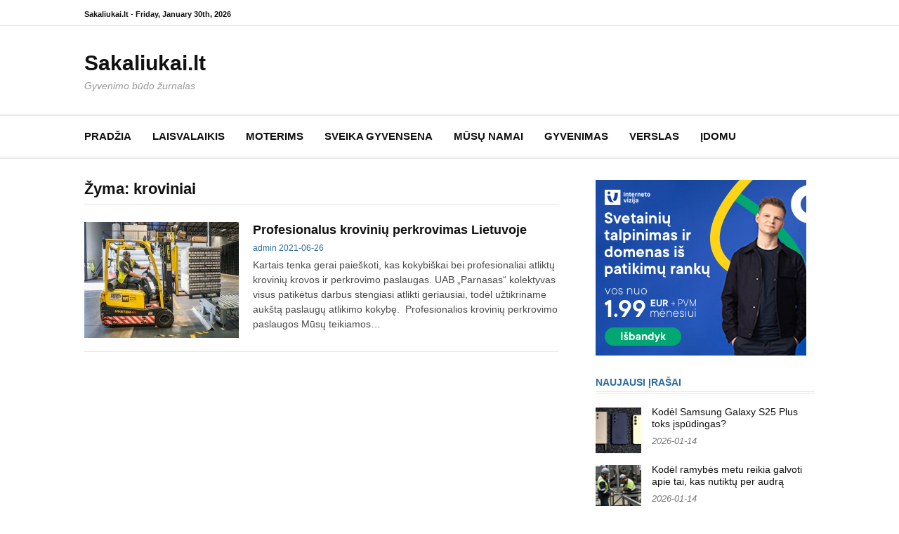

--- FILE ---
content_type: text/html; charset=UTF-8
request_url: https://sakaliukai.lt/tag/kroviniai/
body_size: 11332
content:
<!DOCTYPE html>
<html lang="lt-LT">
<head>
<meta charset="UTF-8">
<meta name="viewport" content="width=device-width, initial-scale=1">
<link rel="profile" href="https://gmpg.org/xfn/11">

<meta name='robots' content='index, follow, max-image-preview:large, max-snippet:-1, max-video-preview:-1' />

	<!-- This site is optimized with the Yoast SEO plugin v26.8 - https://yoast.com/product/yoast-seo-wordpress/ -->
	<title>kroviniai Archives - Sakaliukai.lt</title>
	<link rel="canonical" href="https://sakaliukai.lt/tag/kroviniai/" />
	<meta property="og:locale" content="lt_LT" />
	<meta property="og:type" content="article" />
	<meta property="og:title" content="kroviniai Archives - Sakaliukai.lt" />
	<meta property="og:url" content="https://sakaliukai.lt/tag/kroviniai/" />
	<meta property="og:site_name" content="Sakaliukai.lt" />
	<meta name="twitter:card" content="summary_large_image" />
	<script type="application/ld+json" class="yoast-schema-graph">{"@context":"https://schema.org","@graph":[{"@type":"CollectionPage","@id":"https://sakaliukai.lt/tag/kroviniai/","url":"https://sakaliukai.lt/tag/kroviniai/","name":"kroviniai Archives - Sakaliukai.lt","isPartOf":{"@id":"https://sakaliukai.lt/#website"},"primaryImageOfPage":{"@id":"https://sakaliukai.lt/tag/kroviniai/#primaryimage"},"image":{"@id":"https://sakaliukai.lt/tag/kroviniai/#primaryimage"},"thumbnailUrl":"https://sakaliukai.lt/wp-content/uploads/2021/06/pexels-photo-1267338.jpeg","breadcrumb":{"@id":"https://sakaliukai.lt/tag/kroviniai/#breadcrumb"},"inLanguage":"lt-LT"},{"@type":"ImageObject","inLanguage":"lt-LT","@id":"https://sakaliukai.lt/tag/kroviniai/#primaryimage","url":"https://sakaliukai.lt/wp-content/uploads/2021/06/pexels-photo-1267338.jpeg","contentUrl":"https://sakaliukai.lt/wp-content/uploads/2021/06/pexels-photo-1267338.jpeg","width":1880,"height":1254,"caption":"Photo by ELEVATE on Pexels.com"},{"@type":"BreadcrumbList","@id":"https://sakaliukai.lt/tag/kroviniai/#breadcrumb","itemListElement":[{"@type":"ListItem","position":1,"name":"Home","item":"https://sakaliukai.lt/"},{"@type":"ListItem","position":2,"name":"kroviniai"}]},{"@type":"WebSite","@id":"https://sakaliukai.lt/#website","url":"https://sakaliukai.lt/","name":"Sakaliukai.lt","description":"Gyvenimo būdo žurnalas","potentialAction":[{"@type":"SearchAction","target":{"@type":"EntryPoint","urlTemplate":"https://sakaliukai.lt/?s={search_term_string}"},"query-input":{"@type":"PropertyValueSpecification","valueRequired":true,"valueName":"search_term_string"}}],"inLanguage":"lt-LT"}]}</script>
	<!-- / Yoast SEO plugin. -->


<link rel='dns-prefetch' href='//stats.wp.com' />
<link rel='preconnect' href='//c0.wp.com' />
<link rel="alternate" type="application/rss+xml" title="Sakaliukai.lt &raquo; Įrašų RSS srautas" href="https://sakaliukai.lt/feed/" />
<link rel="alternate" type="application/rss+xml" title="Sakaliukai.lt &raquo; Komentarų RSS srautas" href="https://sakaliukai.lt/comments/feed/" />
<link rel="alternate" type="application/rss+xml" title="Sakaliukai.lt &raquo; Žymos „kroviniai“ RSS srautas" href="https://sakaliukai.lt/tag/kroviniai/feed/" />
<style id='wp-img-auto-sizes-contain-inline-css' type='text/css'>
img:is([sizes=auto i],[sizes^="auto," i]){contain-intrinsic-size:3000px 1500px}
/*# sourceURL=wp-img-auto-sizes-contain-inline-css */
</style>

<style id='wp-emoji-styles-inline-css' type='text/css'>

	img.wp-smiley, img.emoji {
		display: inline !important;
		border: none !important;
		box-shadow: none !important;
		height: 1em !important;
		width: 1em !important;
		margin: 0 0.07em !important;
		vertical-align: -0.1em !important;
		background: none !important;
		padding: 0 !important;
	}
/*# sourceURL=wp-emoji-styles-inline-css */
</style>
<link rel='stylesheet' id='wp-block-library-css' href='https://c0.wp.com/c/6.9/wp-includes/css/dist/block-library/style.min.css' type='text/css' media='all' />
<style id='wp-block-paragraph-inline-css' type='text/css'>
.is-small-text{font-size:.875em}.is-regular-text{font-size:1em}.is-large-text{font-size:2.25em}.is-larger-text{font-size:3em}.has-drop-cap:not(:focus):first-letter{float:left;font-size:8.4em;font-style:normal;font-weight:100;line-height:.68;margin:.05em .1em 0 0;text-transform:uppercase}body.rtl .has-drop-cap:not(:focus):first-letter{float:none;margin-left:.1em}p.has-drop-cap.has-background{overflow:hidden}:root :where(p.has-background){padding:1.25em 2.375em}:where(p.has-text-color:not(.has-link-color)) a{color:inherit}p.has-text-align-left[style*="writing-mode:vertical-lr"],p.has-text-align-right[style*="writing-mode:vertical-rl"]{rotate:180deg}
/*# sourceURL=https://c0.wp.com/c/6.9/wp-includes/blocks/paragraph/style.min.css */
</style>
<style id='global-styles-inline-css' type='text/css'>
:root{--wp--preset--aspect-ratio--square: 1;--wp--preset--aspect-ratio--4-3: 4/3;--wp--preset--aspect-ratio--3-4: 3/4;--wp--preset--aspect-ratio--3-2: 3/2;--wp--preset--aspect-ratio--2-3: 2/3;--wp--preset--aspect-ratio--16-9: 16/9;--wp--preset--aspect-ratio--9-16: 9/16;--wp--preset--color--black: #000000;--wp--preset--color--cyan-bluish-gray: #abb8c3;--wp--preset--color--white: #ffffff;--wp--preset--color--pale-pink: #f78da7;--wp--preset--color--vivid-red: #cf2e2e;--wp--preset--color--luminous-vivid-orange: #ff6900;--wp--preset--color--luminous-vivid-amber: #fcb900;--wp--preset--color--light-green-cyan: #7bdcb5;--wp--preset--color--vivid-green-cyan: #00d084;--wp--preset--color--pale-cyan-blue: #8ed1fc;--wp--preset--color--vivid-cyan-blue: #0693e3;--wp--preset--color--vivid-purple: #9b51e0;--wp--preset--gradient--vivid-cyan-blue-to-vivid-purple: linear-gradient(135deg,rgb(6,147,227) 0%,rgb(155,81,224) 100%);--wp--preset--gradient--light-green-cyan-to-vivid-green-cyan: linear-gradient(135deg,rgb(122,220,180) 0%,rgb(0,208,130) 100%);--wp--preset--gradient--luminous-vivid-amber-to-luminous-vivid-orange: linear-gradient(135deg,rgb(252,185,0) 0%,rgb(255,105,0) 100%);--wp--preset--gradient--luminous-vivid-orange-to-vivid-red: linear-gradient(135deg,rgb(255,105,0) 0%,rgb(207,46,46) 100%);--wp--preset--gradient--very-light-gray-to-cyan-bluish-gray: linear-gradient(135deg,rgb(238,238,238) 0%,rgb(169,184,195) 100%);--wp--preset--gradient--cool-to-warm-spectrum: linear-gradient(135deg,rgb(74,234,220) 0%,rgb(151,120,209) 20%,rgb(207,42,186) 40%,rgb(238,44,130) 60%,rgb(251,105,98) 80%,rgb(254,248,76) 100%);--wp--preset--gradient--blush-light-purple: linear-gradient(135deg,rgb(255,206,236) 0%,rgb(152,150,240) 100%);--wp--preset--gradient--blush-bordeaux: linear-gradient(135deg,rgb(254,205,165) 0%,rgb(254,45,45) 50%,rgb(107,0,62) 100%);--wp--preset--gradient--luminous-dusk: linear-gradient(135deg,rgb(255,203,112) 0%,rgb(199,81,192) 50%,rgb(65,88,208) 100%);--wp--preset--gradient--pale-ocean: linear-gradient(135deg,rgb(255,245,203) 0%,rgb(182,227,212) 50%,rgb(51,167,181) 100%);--wp--preset--gradient--electric-grass: linear-gradient(135deg,rgb(202,248,128) 0%,rgb(113,206,126) 100%);--wp--preset--gradient--midnight: linear-gradient(135deg,rgb(2,3,129) 0%,rgb(40,116,252) 100%);--wp--preset--font-size--small: 13px;--wp--preset--font-size--medium: 20px;--wp--preset--font-size--large: 36px;--wp--preset--font-size--x-large: 42px;--wp--preset--spacing--20: 0.44rem;--wp--preset--spacing--30: 0.67rem;--wp--preset--spacing--40: 1rem;--wp--preset--spacing--50: 1.5rem;--wp--preset--spacing--60: 2.25rem;--wp--preset--spacing--70: 3.38rem;--wp--preset--spacing--80: 5.06rem;--wp--preset--shadow--natural: 6px 6px 9px rgba(0, 0, 0, 0.2);--wp--preset--shadow--deep: 12px 12px 50px rgba(0, 0, 0, 0.4);--wp--preset--shadow--sharp: 6px 6px 0px rgba(0, 0, 0, 0.2);--wp--preset--shadow--outlined: 6px 6px 0px -3px rgb(255, 255, 255), 6px 6px rgb(0, 0, 0);--wp--preset--shadow--crisp: 6px 6px 0px rgb(0, 0, 0);}:where(.is-layout-flex){gap: 0.5em;}:where(.is-layout-grid){gap: 0.5em;}body .is-layout-flex{display: flex;}.is-layout-flex{flex-wrap: wrap;align-items: center;}.is-layout-flex > :is(*, div){margin: 0;}body .is-layout-grid{display: grid;}.is-layout-grid > :is(*, div){margin: 0;}:where(.wp-block-columns.is-layout-flex){gap: 2em;}:where(.wp-block-columns.is-layout-grid){gap: 2em;}:where(.wp-block-post-template.is-layout-flex){gap: 1.25em;}:where(.wp-block-post-template.is-layout-grid){gap: 1.25em;}.has-black-color{color: var(--wp--preset--color--black) !important;}.has-cyan-bluish-gray-color{color: var(--wp--preset--color--cyan-bluish-gray) !important;}.has-white-color{color: var(--wp--preset--color--white) !important;}.has-pale-pink-color{color: var(--wp--preset--color--pale-pink) !important;}.has-vivid-red-color{color: var(--wp--preset--color--vivid-red) !important;}.has-luminous-vivid-orange-color{color: var(--wp--preset--color--luminous-vivid-orange) !important;}.has-luminous-vivid-amber-color{color: var(--wp--preset--color--luminous-vivid-amber) !important;}.has-light-green-cyan-color{color: var(--wp--preset--color--light-green-cyan) !important;}.has-vivid-green-cyan-color{color: var(--wp--preset--color--vivid-green-cyan) !important;}.has-pale-cyan-blue-color{color: var(--wp--preset--color--pale-cyan-blue) !important;}.has-vivid-cyan-blue-color{color: var(--wp--preset--color--vivid-cyan-blue) !important;}.has-vivid-purple-color{color: var(--wp--preset--color--vivid-purple) !important;}.has-black-background-color{background-color: var(--wp--preset--color--black) !important;}.has-cyan-bluish-gray-background-color{background-color: var(--wp--preset--color--cyan-bluish-gray) !important;}.has-white-background-color{background-color: var(--wp--preset--color--white) !important;}.has-pale-pink-background-color{background-color: var(--wp--preset--color--pale-pink) !important;}.has-vivid-red-background-color{background-color: var(--wp--preset--color--vivid-red) !important;}.has-luminous-vivid-orange-background-color{background-color: var(--wp--preset--color--luminous-vivid-orange) !important;}.has-luminous-vivid-amber-background-color{background-color: var(--wp--preset--color--luminous-vivid-amber) !important;}.has-light-green-cyan-background-color{background-color: var(--wp--preset--color--light-green-cyan) !important;}.has-vivid-green-cyan-background-color{background-color: var(--wp--preset--color--vivid-green-cyan) !important;}.has-pale-cyan-blue-background-color{background-color: var(--wp--preset--color--pale-cyan-blue) !important;}.has-vivid-cyan-blue-background-color{background-color: var(--wp--preset--color--vivid-cyan-blue) !important;}.has-vivid-purple-background-color{background-color: var(--wp--preset--color--vivid-purple) !important;}.has-black-border-color{border-color: var(--wp--preset--color--black) !important;}.has-cyan-bluish-gray-border-color{border-color: var(--wp--preset--color--cyan-bluish-gray) !important;}.has-white-border-color{border-color: var(--wp--preset--color--white) !important;}.has-pale-pink-border-color{border-color: var(--wp--preset--color--pale-pink) !important;}.has-vivid-red-border-color{border-color: var(--wp--preset--color--vivid-red) !important;}.has-luminous-vivid-orange-border-color{border-color: var(--wp--preset--color--luminous-vivid-orange) !important;}.has-luminous-vivid-amber-border-color{border-color: var(--wp--preset--color--luminous-vivid-amber) !important;}.has-light-green-cyan-border-color{border-color: var(--wp--preset--color--light-green-cyan) !important;}.has-vivid-green-cyan-border-color{border-color: var(--wp--preset--color--vivid-green-cyan) !important;}.has-pale-cyan-blue-border-color{border-color: var(--wp--preset--color--pale-cyan-blue) !important;}.has-vivid-cyan-blue-border-color{border-color: var(--wp--preset--color--vivid-cyan-blue) !important;}.has-vivid-purple-border-color{border-color: var(--wp--preset--color--vivid-purple) !important;}.has-vivid-cyan-blue-to-vivid-purple-gradient-background{background: var(--wp--preset--gradient--vivid-cyan-blue-to-vivid-purple) !important;}.has-light-green-cyan-to-vivid-green-cyan-gradient-background{background: var(--wp--preset--gradient--light-green-cyan-to-vivid-green-cyan) !important;}.has-luminous-vivid-amber-to-luminous-vivid-orange-gradient-background{background: var(--wp--preset--gradient--luminous-vivid-amber-to-luminous-vivid-orange) !important;}.has-luminous-vivid-orange-to-vivid-red-gradient-background{background: var(--wp--preset--gradient--luminous-vivid-orange-to-vivid-red) !important;}.has-very-light-gray-to-cyan-bluish-gray-gradient-background{background: var(--wp--preset--gradient--very-light-gray-to-cyan-bluish-gray) !important;}.has-cool-to-warm-spectrum-gradient-background{background: var(--wp--preset--gradient--cool-to-warm-spectrum) !important;}.has-blush-light-purple-gradient-background{background: var(--wp--preset--gradient--blush-light-purple) !important;}.has-blush-bordeaux-gradient-background{background: var(--wp--preset--gradient--blush-bordeaux) !important;}.has-luminous-dusk-gradient-background{background: var(--wp--preset--gradient--luminous-dusk) !important;}.has-pale-ocean-gradient-background{background: var(--wp--preset--gradient--pale-ocean) !important;}.has-electric-grass-gradient-background{background: var(--wp--preset--gradient--electric-grass) !important;}.has-midnight-gradient-background{background: var(--wp--preset--gradient--midnight) !important;}.has-small-font-size{font-size: var(--wp--preset--font-size--small) !important;}.has-medium-font-size{font-size: var(--wp--preset--font-size--medium) !important;}.has-large-font-size{font-size: var(--wp--preset--font-size--large) !important;}.has-x-large-font-size{font-size: var(--wp--preset--font-size--x-large) !important;}
/*# sourceURL=global-styles-inline-css */
</style>

<style id='classic-theme-styles-inline-css' type='text/css'>
/*! This file is auto-generated */
.wp-block-button__link{color:#fff;background-color:#32373c;border-radius:9999px;box-shadow:none;text-decoration:none;padding:calc(.667em + 2px) calc(1.333em + 2px);font-size:1.125em}.wp-block-file__button{background:#32373c;color:#fff;text-decoration:none}
/*# sourceURL=/wp-includes/css/classic-themes.min.css */
</style>
<link rel='stylesheet' id='font-awesome-css' href='https://sakaliukai.lt/wp-content/themes/cassions/assets/css/font-awesome.min.css?ver=4.5' type='text/css' media='all' />
<link rel='stylesheet' id='cassions-style-css' href='https://sakaliukai.lt/wp-content/themes/cassions/style.css?ver=6.9' type='text/css' media='all' />
<style id='cassions-style-inline-css' type='text/css'>

				button, input[type="button"],
				input[type="reset"], input[type="submit"]
			 	{
					background-color: #2e6d9d;
					border-color : #2e6d9d;
				}
				.menu-sticky { background-color: #2e6d9d; }

				.widget a:hover,
				.widget-title, .widget-title a,
				.home-sidebar .widget .widget-title::after,
				.entry-meta,
				.entry-meta a,
				.main-navigation a:hover,
				.main-navigation .current_page_item > a,
				.main-navigation .current-menu-item > a,
				.main-navigation .current_page_ancestor > a
				{ color : #2e6d9d; }
				.widget_tag_cloud a:hover { border-color : #2e6d9d; }
				a,
				.entry-title a,
				.entry-title
				{
					color: #111111;
				}

				button:hover, input[type="button"]:hover,
				input[type="reset"]:hover,
				input[type="submit"]:hover,
				.st-menu .btn-close-home .home-button:hover,
				.st-menu .btn-close-home .close-button:hover {
						background-color: #111111;
						border-color: #111111;
				}
/*# sourceURL=cassions-style-inline-css */
</style>
<script type="text/javascript" src="https://c0.wp.com/c/6.9/wp-includes/js/jquery/jquery.min.js" id="jquery-core-js"></script>
<script type="text/javascript" src="https://c0.wp.com/c/6.9/wp-includes/js/jquery/jquery-migrate.min.js" id="jquery-migrate-js"></script>
<link rel="https://api.w.org/" href="https://sakaliukai.lt/wp-json/" /><link rel="alternate" title="JSON" type="application/json" href="https://sakaliukai.lt/wp-json/wp/v2/tags/377" /><link rel="EditURI" type="application/rsd+xml" title="RSD" href="https://sakaliukai.lt/xmlrpc.php?rsd" />
<meta name="generator" content="WordPress 6.9" />
	<style>img#wpstats{display:none}</style>
		</head>

<body class="archive tag tag-kroviniai tag-377 wp-embed-responsive wp-theme-cassions group-blog hfeed">


<div id="page" class="site">

	<div class="site-pusher">
		<a class="skip-link screen-reader-text" href="#main">Eiti prie turinio</a>
		<!-- begin .header-mobile-menu -->
		<nav class="st-menu st-effect-3" id="menu-3">

			<form role="search" method="get" class="search-form" action="https://sakaliukai.lt/">
				<label>
					<span class="screen-reader-text">Ieškoti:</span>
					<input type="search" class="search-field" placeholder="Ieškoti &hellip;" value="" name="s" />
				</label>
				<input type="submit" class="search-submit" value="Paieška" />
			</form>
			<div class="menu-meniu-1-container"><ul><li id="menu-item-702" class="menu-item menu-item-type-custom menu-item-object-custom menu-item-home menu-item-702"><a href="https://sakaliukai.lt/">PRADŽIA</a></li>
<li id="menu-item-704" class="menu-item menu-item-type-taxonomy menu-item-object-category menu-item-704"><a href="https://sakaliukai.lt/category/laisvalaikis/">LAISVALAIKIS</a></li>
<li id="menu-item-705" class="menu-item menu-item-type-taxonomy menu-item-object-category menu-item-705"><a href="https://sakaliukai.lt/category/moterims/">MOTERIMS</a></li>
<li id="menu-item-707" class="menu-item menu-item-type-taxonomy menu-item-object-category menu-item-707"><a href="https://sakaliukai.lt/category/sveika-gyvensena/">SVEIKA GYVENSENA</a></li>
<li id="menu-item-706" class="menu-item menu-item-type-taxonomy menu-item-object-category menu-item-706"><a href="https://sakaliukai.lt/category/musu-namai/">MŪSŲ NAMAI</a></li>
<li id="menu-item-703" class="menu-item menu-item-type-taxonomy menu-item-object-category menu-item-703"><a href="https://sakaliukai.lt/category/gyvenimas/">GYVENIMAS</a></li>
<li id="menu-item-708" class="menu-item menu-item-type-taxonomy menu-item-object-category menu-item-708"><a href="https://sakaliukai.lt/category/verslas/">VERSLAS</a></li>
<li id="menu-item-730" class="menu-item menu-item-type-taxonomy menu-item-object-category menu-item-730"><a href="https://sakaliukai.lt/category/idomu/">ĮDOMU</a></li>
</ul></div>
		</nav>
		<!-- end .header-mobile-menu -->
		<header id="masthead" class="site-header" role="banner" data-parallax="scroll" data-image-src="">
			<div class="site-header-wrap">

				<div class="header-topbar">
					<div class="container">

						<button type="button" data-effect="st-effect-3" class="header-top-mobile-menu-button mobile-menu-button"><i class="fa fa-bars"></i></button>

						<div class="top-time">
							<span>Sakaliukai.lt - <time>Friday, January 30th, 2026</time></span>
						</div>

						<!-- begin cassions-top-icons-search -->
						<div class="topbar-icons-search">

							<div class="topbar-icons">
								<div class="menu"><ul>
<li class="page_item page-item-2"><a href="https://sakaliukai.lt/sample-page/"><span class="screen-reader-text">Sample Page</span></a></li>
<li class="page_item page-item-700"><a href="https://sakaliukai.lt/sample-page-2/"><span class="screen-reader-text">Sample Page</span></a></li>
</ul></div>
							</div>

							<div class="topbar-search">

							</div>

						</div>
						<!-- end top-icons-search -->

					</div>
				</div>


				<div class="site-branding">
					<div class="container">
						
													<p class="site-title"><a href="https://sakaliukai.lt/" rel="home">Sakaliukai.lt</a></p>
						
													<p class="site-description">Gyvenimo būdo žurnalas</p>
											</div>
				</div><!-- .site-branding -->
			</div> <!-- .site-header-wrap -->
		</header><!-- #masthead -->

		<nav id="site-navigation" class="main-navigation" role="navigation">
			<div class="container">
				<div class="menu-meniu-1-container"><ul id="primary-menu" class="menu"><li class="menu-item menu-item-type-custom menu-item-object-custom menu-item-home menu-item-702"><a href="https://sakaliukai.lt/">PRADŽIA</a></li>
<li class="menu-item menu-item-type-taxonomy menu-item-object-category menu-item-704"><a href="https://sakaliukai.lt/category/laisvalaikis/">LAISVALAIKIS</a></li>
<li class="menu-item menu-item-type-taxonomy menu-item-object-category menu-item-705"><a href="https://sakaliukai.lt/category/moterims/">MOTERIMS</a></li>
<li class="menu-item menu-item-type-taxonomy menu-item-object-category menu-item-707"><a href="https://sakaliukai.lt/category/sveika-gyvensena/">SVEIKA GYVENSENA</a></li>
<li class="menu-item menu-item-type-taxonomy menu-item-object-category menu-item-706"><a href="https://sakaliukai.lt/category/musu-namai/">MŪSŲ NAMAI</a></li>
<li class="menu-item menu-item-type-taxonomy menu-item-object-category menu-item-703"><a href="https://sakaliukai.lt/category/gyvenimas/">GYVENIMAS</a></li>
<li class="menu-item menu-item-type-taxonomy menu-item-object-category menu-item-708"><a href="https://sakaliukai.lt/category/verslas/">VERSLAS</a></li>
<li class="menu-item menu-item-type-taxonomy menu-item-object-category menu-item-730"><a href="https://sakaliukai.lt/category/idomu/">ĮDOMU</a></li>
</ul></div>			</div>
		</nav><!-- #site-navigation -->

		<div id="content" class="site-content">

<div class="container">
	<div id="primary" class="content-area">
		<main id="main" class="site-main" role="main">

		
			<header class="page-header">
				<h1 class="entry-title">Žyma: <span>kroviniai</span></h1>			</header><!-- .page-header -->

			
<article id="post-886" class="post-list clear post-886 post type-post status-publish format-standard has-post-thumbnail hentry category-transportas category-verslas tag-kroviniai tag-logistika tag-sandeliavimas">
    <!-- begin .featured-image -->
        <div class="featured-image">
        <a href="https://sakaliukai.lt/2021/06/26/profesionalus-kroviniu-perkrovimas-lietuvoje/" title="Profesionalus krovinių perkrovimas Lietuvoje"><img width="220" height="165" src="https://sakaliukai.lt/wp-content/uploads/2021/06/pexels-photo-1267338-220x165.jpeg" class="attachment-cassions-thumbnail-default size-cassions-thumbnail-default wp-post-image" alt="person using forklift" decoding="async" /></a>    </div>
        <!-- end .featured-image -->

    <div class="ft-post-right">
            <!-- begin .entry-header -->
            <div class="entry-header">
                <h2 class="entry-title"><a href="https://sakaliukai.lt/2021/06/26/profesionalus-kroviniu-perkrovimas-lietuvoje/" rel="bookmark">Profesionalus krovinių perkrovimas Lietuvoje</a></h2>
                <div class="entry-meta">
                    <span class="byline"> <span class="author vcard"><a class="url fn n" href="https://sakaliukai.lt/author/admin/">admin</a></span></span> <span class="posted-on"><a href="https://sakaliukai.lt/2021/06/26/profesionalus-kroviniu-perkrovimas-lietuvoje/" rel="bookmark"><time class="entry-date published" datetime="2021-06-26T14:31:00+03:00">2021-06-26</time><time class="updated" datetime="2021-06-28T14:33:07+03:00">2021-06-28</time></a></span>                </div>

            </div>
            <!-- end .entry-header -->

            <div class="entry-content">
                <p>Kartais tenka gerai paieškoti, kas kokybiškai bei profesionaliai atliktų krovinių krovos ir perkrovimo paslaugas. UAB „Parnasas“ kolektyvas visus patikėtus darbus stengiasi atlikti geriausiai, todėl užtikriname aukštą paslaugų atlikimo kokybę.  Profesionalios krovinių perkrovimo paslaugos Mūsų teikiamos&#8230;</p>
            </div><!-- .entry-content -->
    </div>
</article><!-- #post-## -->
<div class="post-pagination"></div>
		</main><!-- #main -->
	</div><!-- #primary -->

	
<aside id="secondary" class="sidebar widget-area" role="complementary">

	
			<section id="custom_html-2" class="widget_text widget widget_custom_html"><div class="textwidget custom-html-widget"><a href="https://tracking.missaffiliate.com/aff_c?offer_id=136&aff_id=4863&file_id=2802" target="_blank"><img src="https://media.missaffiliate.com/brand/files/missaffiliate/136/300x2502.png" width="300" height="250" border="0" /></a><img src="https://tracking.missaffiliate.com/aff_i?offer_id=136&file_id=2802&aff_id=4863" width="0" height="0" style="position:absolute;visibility:hidden;" border="0" /></div></section><section id="cassions-posts-3" class="widget cassions-posts-widget"><h4 class="widget-title">Naujausi įrašai</h4>            <ul class="widget-posts">                <li class="has-thumb">
                    <a href="https://sakaliukai.lt/2026/01/14/kodel-samsung-galaxy-s25-plus-toks-ispudingas/" title="Kodėl Samsung Galaxy S25 Plus toks įspūdingas?"><img width="150" height="150" src="https://sakaliukai.lt/wp-content/uploads/2025/12/image-2-150x150.png" class="attachment-thumbnail size-thumbnail wp-post-image" alt="" decoding="async" loading="lazy" /></a>                    <div class="p-info">
                    <h2 class="entry-title"><a title="Kodėl Samsung Galaxy S25 Plus toks įspūdingas?" href="https://sakaliukai.lt/2026/01/14/kodel-samsung-galaxy-s25-plus-toks-ispudingas/" rel="bookmark">Kodėl Samsung Galaxy S25 Plus toks įspūdingas?</a></h2>
                    <span class="entry-date"><time class="entry-date published" datetime="2026-01-14T10:44:43+02:00">2026-01-14</time></span>                    </div>
                </li>
                                <li class="has-thumb">
                    <a href="https://sakaliukai.lt/2025/12/23/kodel-ramybes-metu-reikia-galvoti-apie-tai-kas-nutiktu-per-audra/" title="Kodėl ramybės metu reikia galvoti apie tai, kas nutiktų per audrą"><img width="150" height="150" src="https://sakaliukai.lt/wp-content/uploads/2025/12/image-3-150x150.png" class="attachment-thumbnail size-thumbnail wp-post-image" alt="" decoding="async" loading="lazy" /></a>                    <div class="p-info">
                    <h2 class="entry-title"><a title="Kodėl ramybės metu reikia galvoti apie tai, kas nutiktų per audrą" href="https://sakaliukai.lt/2025/12/23/kodel-ramybes-metu-reikia-galvoti-apie-tai-kas-nutiktu-per-audra/" rel="bookmark">Kodėl ramybės metu reikia galvoti apie tai, kas nutiktų per audrą</a></h2>
                    <span class="entry-date"><time class="entry-date published" datetime="2026-01-14T10:44:43+02:00">2026-01-14</time></span>                    </div>
                </li>
                                <li class="has-thumb">
                    <a href="https://sakaliukai.lt/2025/11/26/medines-zaliuzes-atgimsta-kas-leme-toki-interjero-tendenciju-posuki/" title="Medinės žaliuzės atgimsta. Kas lėmė tokį interjero tendencijų posūkį?"><img width="150" height="150" src="https://sakaliukai.lt/wp-content/uploads/2025/12/image-1-150x150.png" class="attachment-thumbnail size-thumbnail wp-post-image" alt="" decoding="async" loading="lazy" /></a>                    <div class="p-info">
                    <h2 class="entry-title"><a title="Medinės žaliuzės atgimsta. Kas lėmė tokį interjero tendencijų posūkį?" href="https://sakaliukai.lt/2025/11/26/medines-zaliuzes-atgimsta-kas-leme-toki-interjero-tendenciju-posuki/" rel="bookmark">Medinės žaliuzės atgimsta. Kas lėmė tokį interjero tendencijų posūkį?</a></h2>
                    <span class="entry-date"><time class="entry-date published" datetime="2026-01-14T10:44:43+02:00">2026-01-14</time></span>                    </div>
                </li>
                                <li class="has-thumb">
                    <a href="https://sakaliukai.lt/2025/11/22/artimiausios-keliones-kur-suplanuoti-atostogas-dar-si-sezona/" title="Artimiausios kelionės: kur suplanuoti atostogas dar šį sezoną?"><img width="150" height="150" src="https://sakaliukai.lt/wp-content/uploads/2025/11/image-1-150x150.png" class="attachment-thumbnail size-thumbnail wp-post-image" alt="" decoding="async" loading="lazy" /></a>                    <div class="p-info">
                    <h2 class="entry-title"><a title="Artimiausios kelionės: kur suplanuoti atostogas dar šį sezoną?" href="https://sakaliukai.lt/2025/11/22/artimiausios-keliones-kur-suplanuoti-atostogas-dar-si-sezona/" rel="bookmark">Artimiausios kelionės: kur suplanuoti atostogas dar šį sezoną?</a></h2>
                    <span class="entry-date"><time class="entry-date published" datetime="2026-01-14T10:44:43+02:00">2026-01-14</time></span>                    </div>
                </li>
                                <li class="has-thumb">
                    <a href="https://sakaliukai.lt/2025/11/22/nuo-virtuves-iki-vonios-kambario-akmens-gaminiu-vaidmuo-kuriant-vientisa-namu-estetika/" title="Nuo virtuvės iki vonios kambario: akmens gaminių vaidmuo kuriant vientisą namų estetiką"><img width="150" height="150" src="https://sakaliukai.lt/wp-content/uploads/2025/12/image-150x150.png" class="attachment-thumbnail size-thumbnail wp-post-image" alt="" decoding="async" loading="lazy" /></a>                    <div class="p-info">
                    <h2 class="entry-title"><a title="Nuo virtuvės iki vonios kambario: akmens gaminių vaidmuo kuriant vientisą namų estetiką" href="https://sakaliukai.lt/2025/11/22/nuo-virtuves-iki-vonios-kambario-akmens-gaminiu-vaidmuo-kuriant-vientisa-namu-estetika/" rel="bookmark">Nuo virtuvės iki vonios kambario: akmens gaminių vaidmuo kuriant vientisą namų estetiką</a></h2>
                    <span class="entry-date"><time class="entry-date published" datetime="2026-01-14T10:44:43+02:00">2026-01-14</time></span>                    </div>
                </li>
                                <li class="has-thumb">
                    <a href="https://sakaliukai.lt/2025/11/21/pelenines-ir-tabakas-kaljanui-rukymo-kulturos-praktika-ir-estetika/" title="Peleninės ir tabakas kaljanui: rūkymo kultūros praktika ir estetika"><img width="150" height="150" src="https://sakaliukai.lt/wp-content/uploads/2025/12/shisha-3741794_1280-150x150.jpg" class="attachment-thumbnail size-thumbnail wp-post-image" alt="" decoding="async" loading="lazy" /></a>                    <div class="p-info">
                    <h2 class="entry-title"><a title="Peleninės ir tabakas kaljanui: rūkymo kultūros praktika ir estetika" href="https://sakaliukai.lt/2025/11/21/pelenines-ir-tabakas-kaljanui-rukymo-kulturos-praktika-ir-estetika/" rel="bookmark">Peleninės ir tabakas kaljanui: rūkymo kultūros praktika ir estetika</a></h2>
                    <span class="entry-date"><time class="entry-date published" datetime="2026-01-14T10:44:43+02:00">2026-01-14</time></span>                    </div>
                </li>
                </ul></section><section id="archives-2" class="widget widget_archive"><h4 class="widget-title">Archyvai</h4>		<label class="screen-reader-text" for="archives-dropdown-2">Archyvai</label>
		<select id="archives-dropdown-2" name="archive-dropdown">
			
			<option value="">Pasirinkite mėnesį</option>
				<option value='https://sakaliukai.lt/2026/01/'> 2026 m. sausio mėn. </option>
	<option value='https://sakaliukai.lt/2025/12/'> 2025 m. gruodžio mėn. </option>
	<option value='https://sakaliukai.lt/2025/11/'> 2025 m. lapkričio mėn. </option>
	<option value='https://sakaliukai.lt/2025/10/'> 2025 m. spalio mėn. </option>
	<option value='https://sakaliukai.lt/2025/08/'> 2025 m. rugpjūčio mėn. </option>
	<option value='https://sakaliukai.lt/2025/07/'> 2025 m. liepos mėn. </option>
	<option value='https://sakaliukai.lt/2025/06/'> 2025 m. birželio mėn. </option>
	<option value='https://sakaliukai.lt/2025/04/'> 2025 m. balandžio mėn. </option>
	<option value='https://sakaliukai.lt/2025/03/'> 2025 m. kovo mėn. </option>
	<option value='https://sakaliukai.lt/2025/02/'> 2025 m. vasario mėn. </option>
	<option value='https://sakaliukai.lt/2025/01/'> 2025 m. sausio mėn. </option>
	<option value='https://sakaliukai.lt/2024/12/'> 2024 m. gruodžio mėn. </option>
	<option value='https://sakaliukai.lt/2024/11/'> 2024 m. lapkričio mėn. </option>
	<option value='https://sakaliukai.lt/2024/10/'> 2024 m. spalio mėn. </option>
	<option value='https://sakaliukai.lt/2024/09/'> 2024 m. rugsėjo mėn. </option>
	<option value='https://sakaliukai.lt/2024/07/'> 2024 m. liepos mėn. </option>
	<option value='https://sakaliukai.lt/2024/06/'> 2024 m. birželio mėn. </option>
	<option value='https://sakaliukai.lt/2024/05/'> 2024 m. gegužės mėn. </option>
	<option value='https://sakaliukai.lt/2024/04/'> 2024 m. balandžio mėn. </option>
	<option value='https://sakaliukai.lt/2024/03/'> 2024 m. kovo mėn. </option>
	<option value='https://sakaliukai.lt/2024/02/'> 2024 m. vasario mėn. </option>
	<option value='https://sakaliukai.lt/2024/01/'> 2024 m. sausio mėn. </option>
	<option value='https://sakaliukai.lt/2023/12/'> 2023 m. gruodžio mėn. </option>
	<option value='https://sakaliukai.lt/2023/11/'> 2023 m. lapkričio mėn. </option>
	<option value='https://sakaliukai.lt/2023/10/'> 2023 m. spalio mėn. </option>
	<option value='https://sakaliukai.lt/2023/09/'> 2023 m. rugsėjo mėn. </option>
	<option value='https://sakaliukai.lt/2023/08/'> 2023 m. rugpjūčio mėn. </option>
	<option value='https://sakaliukai.lt/2023/07/'> 2023 m. liepos mėn. </option>
	<option value='https://sakaliukai.lt/2023/06/'> 2023 m. birželio mėn. </option>
	<option value='https://sakaliukai.lt/2023/04/'> 2023 m. balandžio mėn. </option>
	<option value='https://sakaliukai.lt/2023/03/'> 2023 m. kovo mėn. </option>
	<option value='https://sakaliukai.lt/2023/02/'> 2023 m. vasario mėn. </option>
	<option value='https://sakaliukai.lt/2023/01/'> 2023 m. sausio mėn. </option>
	<option value='https://sakaliukai.lt/2022/11/'> 2022 m. lapkričio mėn. </option>
	<option value='https://sakaliukai.lt/2022/09/'> 2022 m. rugsėjo mėn. </option>
	<option value='https://sakaliukai.lt/2022/08/'> 2022 m. rugpjūčio mėn. </option>
	<option value='https://sakaliukai.lt/2022/07/'> 2022 m. liepos mėn. </option>
	<option value='https://sakaliukai.lt/2022/06/'> 2022 m. birželio mėn. </option>
	<option value='https://sakaliukai.lt/2022/05/'> 2022 m. gegužės mėn. </option>
	<option value='https://sakaliukai.lt/2022/03/'> 2022 m. kovo mėn. </option>
	<option value='https://sakaliukai.lt/2022/01/'> 2022 m. sausio mėn. </option>
	<option value='https://sakaliukai.lt/2021/12/'> 2021 m. gruodžio mėn. </option>
	<option value='https://sakaliukai.lt/2021/11/'> 2021 m. lapkričio mėn. </option>
	<option value='https://sakaliukai.lt/2021/10/'> 2021 m. spalio mėn. </option>
	<option value='https://sakaliukai.lt/2021/09/'> 2021 m. rugsėjo mėn. </option>
	<option value='https://sakaliukai.lt/2021/08/'> 2021 m. rugpjūčio mėn. </option>
	<option value='https://sakaliukai.lt/2021/07/'> 2021 m. liepos mėn. </option>
	<option value='https://sakaliukai.lt/2021/06/'> 2021 m. birželio mėn. </option>
	<option value='https://sakaliukai.lt/2021/05/'> 2021 m. gegužės mėn. </option>
	<option value='https://sakaliukai.lt/2021/04/'> 2021 m. balandžio mėn. </option>
	<option value='https://sakaliukai.lt/2021/03/'> 2021 m. kovo mėn. </option>
	<option value='https://sakaliukai.lt/2021/02/'> 2021 m. vasario mėn. </option>
	<option value='https://sakaliukai.lt/2021/01/'> 2021 m. sausio mėn. </option>
	<option value='https://sakaliukai.lt/2020/11/'> 2020 m. lapkričio mėn. </option>
	<option value='https://sakaliukai.lt/2020/10/'> 2020 m. spalio mėn. </option>
	<option value='https://sakaliukai.lt/2020/09/'> 2020 m. rugsėjo mėn. </option>
	<option value='https://sakaliukai.lt/2020/08/'> 2020 m. rugpjūčio mėn. </option>
	<option value='https://sakaliukai.lt/2018/07/'> 2018 m. liepos mėn. </option>
	<option value='https://sakaliukai.lt/2018/03/'> 2018 m. kovo mėn. </option>
	<option value='https://sakaliukai.lt/2018/02/'> 2018 m. vasario mėn. </option>
	<option value='https://sakaliukai.lt/2018/01/'> 2018 m. sausio mėn. </option>
	<option value='https://sakaliukai.lt/2017/12/'> 2017 m. gruodžio mėn. </option>
	<option value='https://sakaliukai.lt/2017/11/'> 2017 m. lapkričio mėn. </option>
	<option value='https://sakaliukai.lt/2017/10/'> 2017 m. spalio mėn. </option>
	<option value='https://sakaliukai.lt/2017/09/'> 2017 m. rugsėjo mėn. </option>
	<option value='https://sakaliukai.lt/2017/08/'> 2017 m. rugpjūčio mėn. </option>
	<option value='https://sakaliukai.lt/2017/06/'> 2017 m. birželio mėn. </option>
	<option value='https://sakaliukai.lt/2017/05/'> 2017 m. gegužės mėn. </option>
	<option value='https://sakaliukai.lt/2017/04/'> 2017 m. balandžio mėn. </option>
	<option value='https://sakaliukai.lt/2017/03/'> 2017 m. kovo mėn. </option>
	<option value='https://sakaliukai.lt/2017/02/'> 2017 m. vasario mėn. </option>
	<option value='https://sakaliukai.lt/2017/01/'> 2017 m. sausio mėn. </option>
	<option value='https://sakaliukai.lt/2016/12/'> 2016 m. gruodžio mėn. </option>
	<option value='https://sakaliukai.lt/2016/11/'> 2016 m. lapkričio mėn. </option>
	<option value='https://sakaliukai.lt/2016/10/'> 2016 m. spalio mėn. </option>
	<option value='https://sakaliukai.lt/2016/09/'> 2016 m. rugsėjo mėn. </option>
	<option value='https://sakaliukai.lt/2016/08/'> 2016 m. rugpjūčio mėn. </option>
	<option value='https://sakaliukai.lt/2016/07/'> 2016 m. liepos mėn. </option>
	<option value='https://sakaliukai.lt/2016/06/'> 2016 m. birželio mėn. </option>
	<option value='https://sakaliukai.lt/2016/05/'> 2016 m. gegužės mėn. </option>
	<option value='https://sakaliukai.lt/2016/04/'> 2016 m. balandžio mėn. </option>
	<option value='https://sakaliukai.lt/2016/03/'> 2016 m. kovo mėn. </option>
	<option value='https://sakaliukai.lt/2016/02/'> 2016 m. vasario mėn. </option>
	<option value='https://sakaliukai.lt/2016/01/'> 2016 m. sausio mėn. </option>
	<option value='https://sakaliukai.lt/2015/12/'> 2015 m. gruodžio mėn. </option>
	<option value='https://sakaliukai.lt/2015/11/'> 2015 m. lapkričio mėn. </option>
	<option value='https://sakaliukai.lt/2015/10/'> 2015 m. spalio mėn. </option>
	<option value='https://sakaliukai.lt/2015/02/'> 2015 m. vasario mėn. </option>
	<option value='https://sakaliukai.lt/2014/10/'> 2014 m. spalio mėn. </option>
	<option value='https://sakaliukai.lt/2014/09/'> 2014 m. rugsėjo mėn. </option>
	<option value='https://sakaliukai.lt/2014/03/'> 2014 m. kovo mėn. </option>
	<option value='https://sakaliukai.lt/2013/12/'> 2013 m. gruodžio mėn. </option>
	<option value='https://sakaliukai.lt/2013/11/'> 2013 m. lapkričio mėn. </option>
	<option value='https://sakaliukai.lt/2013/10/'> 2013 m. spalio mėn. </option>

		</select>

			<script type="text/javascript">
/* <![CDATA[ */

( ( dropdownId ) => {
	const dropdown = document.getElementById( dropdownId );
	function onSelectChange() {
		setTimeout( () => {
			if ( 'escape' === dropdown.dataset.lastkey ) {
				return;
			}
			if ( dropdown.value ) {
				document.location.href = dropdown.value;
			}
		}, 250 );
	}
	function onKeyUp( event ) {
		if ( 'Escape' === event.key ) {
			dropdown.dataset.lastkey = 'escape';
		} else {
			delete dropdown.dataset.lastkey;
		}
	}
	function onClick() {
		delete dropdown.dataset.lastkey;
	}
	dropdown.addEventListener( 'keyup', onKeyUp );
	dropdown.addEventListener( 'click', onClick );
	dropdown.addEventListener( 'change', onSelectChange );
})( "archives-dropdown-2" );

//# sourceURL=WP_Widget_Archives%3A%3Awidget
/* ]]> */
</script>
</section><section id="tag_cloud-3" class="widget widget_tag_cloud"><h4 class="widget-title">Temos</h4><div class="tagcloud"><a href="https://sakaliukai.lt/tag/automobiliai/" class="tag-cloud-link tag-link-32 tag-link-position-1" style="font-size: 15.636363636364pt;" aria-label="automobiliai (7 elementai)">automobiliai</a>
<a href="https://sakaliukai.lt/tag/baldai/" class="tag-cloud-link tag-link-39 tag-link-position-2" style="font-size: 12.581818181818pt;" aria-label="baldai (5 elementai)">baldai</a>
<a href="https://sakaliukai.lt/tag/darbas/" class="tag-cloud-link tag-link-351 tag-link-position-3" style="font-size: 12.581818181818pt;" aria-label="darbas (5 elementai)">darbas</a>
<a href="https://sakaliukai.lt/tag/drabuziai/" class="tag-cloud-link tag-link-71 tag-link-position-4" style="font-size: 8pt;" aria-label="drabužiai (3 elementai)">drabužiai</a>
<a href="https://sakaliukai.lt/tag/finansai/" class="tag-cloud-link tag-link-89 tag-link-position-5" style="font-size: 10.545454545455pt;" aria-label="finansai (4 elementai)">finansai</a>
<a href="https://sakaliukai.lt/tag/greitas-kreditas/" class="tag-cloud-link tag-link-103 tag-link-position-6" style="font-size: 10.545454545455pt;" aria-label="greitas kreditas (4 elementai)">greitas kreditas</a>
<a href="https://sakaliukai.lt/tag/interjeras/" class="tag-cloud-link tag-link-400 tag-link-position-7" style="font-size: 19.2pt;" aria-label="interjeras (10 elementų)">interjeras</a>
<a href="https://sakaliukai.lt/tag/ismanieji-telefonai/" class="tag-cloud-link tag-link-117 tag-link-position-8" style="font-size: 10.545454545455pt;" aria-label="išmanieji telefonai (4 elementai)">išmanieji telefonai</a>
<a href="https://sakaliukai.lt/tag/juvelyrika/" class="tag-cloud-link tag-link-120 tag-link-position-9" style="font-size: 16.909090909091pt;" aria-label="juvelyrika (8 elementai)">juvelyrika</a>
<a href="https://sakaliukai.lt/tag/kiemas/" class="tag-cloud-link tag-link-336 tag-link-position-10" style="font-size: 10.545454545455pt;" aria-label="kiemas (4 elementai)">kiemas</a>
<a href="https://sakaliukai.lt/tag/kreditas/" class="tag-cloud-link tag-link-143 tag-link-position-11" style="font-size: 12.581818181818pt;" aria-label="kreditas (5 elementai)">kreditas</a>
<a href="https://sakaliukai.lt/tag/kreditas-internetu/" class="tag-cloud-link tag-link-144 tag-link-position-12" style="font-size: 8pt;" aria-label="kreditas internetu (3 elementai)">kreditas internetu</a>
<a href="https://sakaliukai.lt/tag/laikrodziai/" class="tag-cloud-link tag-link-150 tag-link-position-13" style="font-size: 8pt;" aria-label="laikrodžiai (3 elementai)">laikrodžiai</a>
<a href="https://sakaliukai.lt/tag/langai/" class="tag-cloud-link tag-link-154 tag-link-position-14" style="font-size: 14.363636363636pt;" aria-label="langai (6 elementai)">langai</a>
<a href="https://sakaliukai.lt/tag/logistika/" class="tag-cloud-link tag-link-160 tag-link-position-15" style="font-size: 10.545454545455pt;" aria-label="logistika (4 elementai)">logistika</a>
<a href="https://sakaliukai.lt/tag/maistas/" class="tag-cloud-link tag-link-362 tag-link-position-16" style="font-size: 10.545454545455pt;" aria-label="maistas (4 elementai)">maistas</a>
<a href="https://sakaliukai.lt/tag/nt-pirkimas/" class="tag-cloud-link tag-link-187 tag-link-position-17" style="font-size: 12.581818181818pt;" aria-label="nt pirkimas (5 elementai)">nt pirkimas</a>
<a href="https://sakaliukai.lt/tag/nuoma/" class="tag-cloud-link tag-link-188 tag-link-position-18" style="font-size: 10.545454545455pt;" aria-label="nuoma (4 elementai)">nuoma</a>
<a href="https://sakaliukai.lt/tag/papuosalai/" class="tag-cloud-link tag-link-376 tag-link-position-19" style="font-size: 15.636363636364pt;" aria-label="papuošalai (7 elementai)">papuošalai</a>
<a href="https://sakaliukai.lt/tag/parduotuves/" class="tag-cloud-link tag-link-322 tag-link-position-20" style="font-size: 8pt;" aria-label="parduotuvės (3 elementai)">parduotuvės</a>
<a href="https://sakaliukai.lt/tag/paskolos/" class="tag-cloud-link tag-link-202 tag-link-position-21" style="font-size: 10.545454545455pt;" aria-label="paskolos (4 elementai)">paskolos</a>
<a href="https://sakaliukai.lt/tag/paslaugos/" class="tag-cloud-link tag-link-205 tag-link-position-22" style="font-size: 12.581818181818pt;" aria-label="paslaugos (5 elementai)">paslaugos</a>
<a href="https://sakaliukai.lt/tag/reklama/" class="tag-cloud-link tag-link-222 tag-link-position-23" style="font-size: 12.581818181818pt;" aria-label="reklama (5 elementai)">reklama</a>
<a href="https://sakaliukai.lt/tag/remontas/" class="tag-cloud-link tag-link-224 tag-link-position-24" style="font-size: 22pt;" aria-label="remontas (13 elementų)">remontas</a>
<a href="https://sakaliukai.lt/tag/rinkodara/" class="tag-cloud-link tag-link-388 tag-link-position-25" style="font-size: 8pt;" aria-label="rinkodara (3 elementai)">rinkodara</a>
<a href="https://sakaliukai.lt/tag/santechnika/" class="tag-cloud-link tag-link-235 tag-link-position-26" style="font-size: 10.545454545455pt;" aria-label="santechnika (4 elementai)">santechnika</a>
<a href="https://sakaliukai.lt/tag/saules-elektrines/" class="tag-cloud-link tag-link-373 tag-link-position-27" style="font-size: 8pt;" aria-label="saulės elektrinės (3 elementai)">saulės elektrinės</a>
<a href="https://sakaliukai.lt/tag/saules-kolektoriai/" class="tag-cloud-link tag-link-240 tag-link-position-28" style="font-size: 10.545454545455pt;" aria-label="saulės kolektoriai (4 elementai)">saulės kolektoriai</a>
<a href="https://sakaliukai.lt/tag/seo/" class="tag-cloud-link tag-link-243 tag-link-position-29" style="font-size: 10.545454545455pt;" aria-label="seo (4 elementai)">seo</a>
<a href="https://sakaliukai.lt/tag/seo-optimizacija/" class="tag-cloud-link tag-link-244 tag-link-position-30" style="font-size: 10.545454545455pt;" aria-label="seo optimizacija (4 elementai)">seo optimizacija</a>
<a href="https://sakaliukai.lt/tag/seo-paslaugos/" class="tag-cloud-link tag-link-245 tag-link-position-31" style="font-size: 14.363636363636pt;" aria-label="seo paslaugos (6 elementai)">seo paslaugos</a>
<a href="https://sakaliukai.lt/tag/statyba/" class="tag-cloud-link tag-link-258 tag-link-position-32" style="font-size: 15.636363636364pt;" aria-label="statyba (7 elementai)">statyba</a>
<a href="https://sakaliukai.lt/tag/statybos/" class="tag-cloud-link tag-link-347 tag-link-position-33" style="font-size: 10.545454545455pt;" aria-label="statybos (4 elementai)">statybos</a>
<a href="https://sakaliukai.lt/tag/stilius/" class="tag-cloud-link tag-link-259 tag-link-position-34" style="font-size: 8pt;" aria-label="stilius (3 elementai)">stilius</a>
<a href="https://sakaliukai.lt/tag/technika/" class="tag-cloud-link tag-link-264 tag-link-position-35" style="font-size: 19.2pt;" aria-label="technika (10 elementų)">technika</a>
<a href="https://sakaliukai.lt/tag/technologijos/" class="tag-cloud-link tag-link-265 tag-link-position-36" style="font-size: 8pt;" aria-label="technologijos (3 elementai)">technologijos</a>
<a href="https://sakaliukai.lt/tag/teisines-paslaugos-vilniuje/" class="tag-cloud-link tag-link-266 tag-link-position-37" style="font-size: 10.545454545455pt;" aria-label="teisinės paslaugos Vilniuje (4 elementai)">teisinės paslaugos Vilniuje</a>
<a href="https://sakaliukai.lt/tag/telefonai/" class="tag-cloud-link tag-link-267 tag-link-position-38" style="font-size: 10.545454545455pt;" aria-label="telefonai (4 elementai)">telefonai</a>
<a href="https://sakaliukai.lt/tag/vaikai/" class="tag-cloud-link tag-link-274 tag-link-position-39" style="font-size: 10.545454545455pt;" aria-label="vaikai (4 elementai)">vaikai</a>
<a href="https://sakaliukai.lt/tag/vestuves/" class="tag-cloud-link tag-link-293 tag-link-position-40" style="font-size: 10.545454545455pt;" aria-label="vestuvės (4 elementai)">vestuvės</a>
<a href="https://sakaliukai.lt/tag/vilnius/" class="tag-cloud-link tag-link-298 tag-link-position-41" style="font-size: 12.581818181818pt;" aria-label="Vilnius (5 elementai)">Vilnius</a>
<a href="https://sakaliukai.lt/tag/virtuve/" class="tag-cloud-link tag-link-299 tag-link-position-42" style="font-size: 8pt;" aria-label="virtuvė (3 elementai)">virtuvė</a>
<a href="https://sakaliukai.lt/tag/sildymas/" class="tag-cloud-link tag-link-248 tag-link-position-43" style="font-size: 18.181818181818pt;" aria-label="šildymas (9 elementai)">šildymas</a>
<a href="https://sakaliukai.lt/tag/silumos-siurbliai/" class="tag-cloud-link tag-link-395 tag-link-position-44" style="font-size: 8pt;" aria-label="šilumos siurbliai (3 elementai)">šilumos siurbliai</a>
<a href="https://sakaliukai.lt/tag/ziedai/" class="tag-cloud-link tag-link-311 tag-link-position-45" style="font-size: 12.581818181818pt;" aria-label="žiedai (5 elementai)">žiedai</a></div>
</section><section id="archives-2" class="widget widget_archive"><h4 class="widget-title">Archyvai</h4>		<label class="screen-reader-text" for="archives-dropdown-2">Archyvai</label>
		<select id="archives-dropdown-2" name="archive-dropdown">
			
			<option value="">Pasirinkite mėnesį</option>
				<option value='https://sakaliukai.lt/2026/01/'> 2026 m. sausio mėn. </option>
	<option value='https://sakaliukai.lt/2025/12/'> 2025 m. gruodžio mėn. </option>
	<option value='https://sakaliukai.lt/2025/11/'> 2025 m. lapkričio mėn. </option>
	<option value='https://sakaliukai.lt/2025/10/'> 2025 m. spalio mėn. </option>
	<option value='https://sakaliukai.lt/2025/08/'> 2025 m. rugpjūčio mėn. </option>
	<option value='https://sakaliukai.lt/2025/07/'> 2025 m. liepos mėn. </option>
	<option value='https://sakaliukai.lt/2025/06/'> 2025 m. birželio mėn. </option>
	<option value='https://sakaliukai.lt/2025/04/'> 2025 m. balandžio mėn. </option>
	<option value='https://sakaliukai.lt/2025/03/'> 2025 m. kovo mėn. </option>
	<option value='https://sakaliukai.lt/2025/02/'> 2025 m. vasario mėn. </option>
	<option value='https://sakaliukai.lt/2025/01/'> 2025 m. sausio mėn. </option>
	<option value='https://sakaliukai.lt/2024/12/'> 2024 m. gruodžio mėn. </option>
	<option value='https://sakaliukai.lt/2024/11/'> 2024 m. lapkričio mėn. </option>
	<option value='https://sakaliukai.lt/2024/10/'> 2024 m. spalio mėn. </option>
	<option value='https://sakaliukai.lt/2024/09/'> 2024 m. rugsėjo mėn. </option>
	<option value='https://sakaliukai.lt/2024/07/'> 2024 m. liepos mėn. </option>
	<option value='https://sakaliukai.lt/2024/06/'> 2024 m. birželio mėn. </option>
	<option value='https://sakaliukai.lt/2024/05/'> 2024 m. gegužės mėn. </option>
	<option value='https://sakaliukai.lt/2024/04/'> 2024 m. balandžio mėn. </option>
	<option value='https://sakaliukai.lt/2024/03/'> 2024 m. kovo mėn. </option>
	<option value='https://sakaliukai.lt/2024/02/'> 2024 m. vasario mėn. </option>
	<option value='https://sakaliukai.lt/2024/01/'> 2024 m. sausio mėn. </option>
	<option value='https://sakaliukai.lt/2023/12/'> 2023 m. gruodžio mėn. </option>
	<option value='https://sakaliukai.lt/2023/11/'> 2023 m. lapkričio mėn. </option>
	<option value='https://sakaliukai.lt/2023/10/'> 2023 m. spalio mėn. </option>
	<option value='https://sakaliukai.lt/2023/09/'> 2023 m. rugsėjo mėn. </option>
	<option value='https://sakaliukai.lt/2023/08/'> 2023 m. rugpjūčio mėn. </option>
	<option value='https://sakaliukai.lt/2023/07/'> 2023 m. liepos mėn. </option>
	<option value='https://sakaliukai.lt/2023/06/'> 2023 m. birželio mėn. </option>
	<option value='https://sakaliukai.lt/2023/04/'> 2023 m. balandžio mėn. </option>
	<option value='https://sakaliukai.lt/2023/03/'> 2023 m. kovo mėn. </option>
	<option value='https://sakaliukai.lt/2023/02/'> 2023 m. vasario mėn. </option>
	<option value='https://sakaliukai.lt/2023/01/'> 2023 m. sausio mėn. </option>
	<option value='https://sakaliukai.lt/2022/11/'> 2022 m. lapkričio mėn. </option>
	<option value='https://sakaliukai.lt/2022/09/'> 2022 m. rugsėjo mėn. </option>
	<option value='https://sakaliukai.lt/2022/08/'> 2022 m. rugpjūčio mėn. </option>
	<option value='https://sakaliukai.lt/2022/07/'> 2022 m. liepos mėn. </option>
	<option value='https://sakaliukai.lt/2022/06/'> 2022 m. birželio mėn. </option>
	<option value='https://sakaliukai.lt/2022/05/'> 2022 m. gegužės mėn. </option>
	<option value='https://sakaliukai.lt/2022/03/'> 2022 m. kovo mėn. </option>
	<option value='https://sakaliukai.lt/2022/01/'> 2022 m. sausio mėn. </option>
	<option value='https://sakaliukai.lt/2021/12/'> 2021 m. gruodžio mėn. </option>
	<option value='https://sakaliukai.lt/2021/11/'> 2021 m. lapkričio mėn. </option>
	<option value='https://sakaliukai.lt/2021/10/'> 2021 m. spalio mėn. </option>
	<option value='https://sakaliukai.lt/2021/09/'> 2021 m. rugsėjo mėn. </option>
	<option value='https://sakaliukai.lt/2021/08/'> 2021 m. rugpjūčio mėn. </option>
	<option value='https://sakaliukai.lt/2021/07/'> 2021 m. liepos mėn. </option>
	<option value='https://sakaliukai.lt/2021/06/'> 2021 m. birželio mėn. </option>
	<option value='https://sakaliukai.lt/2021/05/'> 2021 m. gegužės mėn. </option>
	<option value='https://sakaliukai.lt/2021/04/'> 2021 m. balandžio mėn. </option>
	<option value='https://sakaliukai.lt/2021/03/'> 2021 m. kovo mėn. </option>
	<option value='https://sakaliukai.lt/2021/02/'> 2021 m. vasario mėn. </option>
	<option value='https://sakaliukai.lt/2021/01/'> 2021 m. sausio mėn. </option>
	<option value='https://sakaliukai.lt/2020/11/'> 2020 m. lapkričio mėn. </option>
	<option value='https://sakaliukai.lt/2020/10/'> 2020 m. spalio mėn. </option>
	<option value='https://sakaliukai.lt/2020/09/'> 2020 m. rugsėjo mėn. </option>
	<option value='https://sakaliukai.lt/2020/08/'> 2020 m. rugpjūčio mėn. </option>
	<option value='https://sakaliukai.lt/2018/07/'> 2018 m. liepos mėn. </option>
	<option value='https://sakaliukai.lt/2018/03/'> 2018 m. kovo mėn. </option>
	<option value='https://sakaliukai.lt/2018/02/'> 2018 m. vasario mėn. </option>
	<option value='https://sakaliukai.lt/2018/01/'> 2018 m. sausio mėn. </option>
	<option value='https://sakaliukai.lt/2017/12/'> 2017 m. gruodžio mėn. </option>
	<option value='https://sakaliukai.lt/2017/11/'> 2017 m. lapkričio mėn. </option>
	<option value='https://sakaliukai.lt/2017/10/'> 2017 m. spalio mėn. </option>
	<option value='https://sakaliukai.lt/2017/09/'> 2017 m. rugsėjo mėn. </option>
	<option value='https://sakaliukai.lt/2017/08/'> 2017 m. rugpjūčio mėn. </option>
	<option value='https://sakaliukai.lt/2017/06/'> 2017 m. birželio mėn. </option>
	<option value='https://sakaliukai.lt/2017/05/'> 2017 m. gegužės mėn. </option>
	<option value='https://sakaliukai.lt/2017/04/'> 2017 m. balandžio mėn. </option>
	<option value='https://sakaliukai.lt/2017/03/'> 2017 m. kovo mėn. </option>
	<option value='https://sakaliukai.lt/2017/02/'> 2017 m. vasario mėn. </option>
	<option value='https://sakaliukai.lt/2017/01/'> 2017 m. sausio mėn. </option>
	<option value='https://sakaliukai.lt/2016/12/'> 2016 m. gruodžio mėn. </option>
	<option value='https://sakaliukai.lt/2016/11/'> 2016 m. lapkričio mėn. </option>
	<option value='https://sakaliukai.lt/2016/10/'> 2016 m. spalio mėn. </option>
	<option value='https://sakaliukai.lt/2016/09/'> 2016 m. rugsėjo mėn. </option>
	<option value='https://sakaliukai.lt/2016/08/'> 2016 m. rugpjūčio mėn. </option>
	<option value='https://sakaliukai.lt/2016/07/'> 2016 m. liepos mėn. </option>
	<option value='https://sakaliukai.lt/2016/06/'> 2016 m. birželio mėn. </option>
	<option value='https://sakaliukai.lt/2016/05/'> 2016 m. gegužės mėn. </option>
	<option value='https://sakaliukai.lt/2016/04/'> 2016 m. balandžio mėn. </option>
	<option value='https://sakaliukai.lt/2016/03/'> 2016 m. kovo mėn. </option>
	<option value='https://sakaliukai.lt/2016/02/'> 2016 m. vasario mėn. </option>
	<option value='https://sakaliukai.lt/2016/01/'> 2016 m. sausio mėn. </option>
	<option value='https://sakaliukai.lt/2015/12/'> 2015 m. gruodžio mėn. </option>
	<option value='https://sakaliukai.lt/2015/11/'> 2015 m. lapkričio mėn. </option>
	<option value='https://sakaliukai.lt/2015/10/'> 2015 m. spalio mėn. </option>
	<option value='https://sakaliukai.lt/2015/02/'> 2015 m. vasario mėn. </option>
	<option value='https://sakaliukai.lt/2014/10/'> 2014 m. spalio mėn. </option>
	<option value='https://sakaliukai.lt/2014/09/'> 2014 m. rugsėjo mėn. </option>
	<option value='https://sakaliukai.lt/2014/03/'> 2014 m. kovo mėn. </option>
	<option value='https://sakaliukai.lt/2013/12/'> 2013 m. gruodžio mėn. </option>
	<option value='https://sakaliukai.lt/2013/11/'> 2013 m. lapkričio mėn. </option>
	<option value='https://sakaliukai.lt/2013/10/'> 2013 m. spalio mėn. </option>

		</select>

			<script type="text/javascript">
/* <![CDATA[ */

( ( dropdownId ) => {
	const dropdown = document.getElementById( dropdownId );
	function onSelectChange() {
		setTimeout( () => {
			if ( 'escape' === dropdown.dataset.lastkey ) {
				return;
			}
			if ( dropdown.value ) {
				document.location.href = dropdown.value;
			}
		}, 250 );
	}
	function onKeyUp( event ) {
		if ( 'Escape' === event.key ) {
			dropdown.dataset.lastkey = 'escape';
		} else {
			delete dropdown.dataset.lastkey;
		}
	}
	function onClick() {
		delete dropdown.dataset.lastkey;
	}
	dropdown.addEventListener( 'keyup', onKeyUp );
	dropdown.addEventListener( 'click', onClick );
	dropdown.addEventListener( 'change', onSelectChange );
})( "archives-dropdown-2" );

//# sourceURL=WP_Widget_Archives%3A%3Awidget
/* ]]> */
</script>
</section>
	
</aside><!-- #secondary -->
</div>


		</div><!-- #content -->

		<footer id="colophon" class="site-footer" role="contentinfo">
			
						<div class="footer-widgets">
				<div class="container">
					<div class="footer-inner">
					<section id="block-2" class="widget widget_block widget_text">
<p>Praleiskite laisvą laiką skaitydami straipsnius verslo, laisvalaikio, automobilizmo, grožio, sveikatos ar technologijų temomis. Atminkite šį puslapio adresą: <a href="https://straipsniukai.lt/">straipsniukai.lt</a> – tai naujas ir įdomus interneto leidinys visiems šiuolaikiškiems žmonėms.</p>
</section>					</div>
				</div>
			</div>
			
			<div class="site-info">
				<div class="container">
					<div class="site-copyright">
						&copy; 2026 Sakaliukai.lt. Visos teisės saugomos.					</div>

					
		<div class="site-theme-by">
			Cassions tema, sukurta <a href="https://freeresponsivethemes.com/" rel="nofollow">FRT</a>		</div>

						</div>
			</div><!-- .site-info -->

		</footer><!-- #colophon -->
	</div><!-- .site-pusher -->
</div><!-- #page -->

<script type="speculationrules">
{"prefetch":[{"source":"document","where":{"and":[{"href_matches":"/*"},{"not":{"href_matches":["/wp-*.php","/wp-admin/*","/wp-content/uploads/*","/wp-content/*","/wp-content/plugins/*","/wp-content/themes/cassions/*","/*\\?(.+)"]}},{"not":{"selector_matches":"a[rel~=\"nofollow\"]"}},{"not":{"selector_matches":".no-prefetch, .no-prefetch a"}}]},"eagerness":"conservative"}]}
</script>
<script type="text/javascript" src="https://sakaliukai.lt/wp-content/themes/cassions/assets/js/navigation.js?ver=20151215" id="cassions-navigation-js"></script>
<script type="text/javascript" src="https://sakaliukai.lt/wp-content/themes/cassions/assets/js/skip-link-focus-fix.js?ver=20151215" id="cassions-skip-link-focus-fix-js"></script>
<script type="text/javascript" src="https://sakaliukai.lt/wp-content/themes/cassions/assets/js/plugins.js?ver=20151215" id="cassions-plugins-js"></script>
<script type="text/javascript" id="jetpack-stats-js-before">
/* <![CDATA[ */
_stq = window._stq || [];
_stq.push([ "view", {"v":"ext","blog":"182298608","post":"0","tz":"2","srv":"sakaliukai.lt","arch_tag":"kroviniai","arch_results":"1","j":"1:15.4"} ]);
_stq.push([ "clickTrackerInit", "182298608", "0" ]);
//# sourceURL=jetpack-stats-js-before
/* ]]> */
</script>
<script type="text/javascript" src="https://stats.wp.com/e-202605.js" id="jetpack-stats-js" defer="defer" data-wp-strategy="defer"></script>
<script id="wp-emoji-settings" type="application/json">
{"baseUrl":"https://s.w.org/images/core/emoji/17.0.2/72x72/","ext":".png","svgUrl":"https://s.w.org/images/core/emoji/17.0.2/svg/","svgExt":".svg","source":{"concatemoji":"https://sakaliukai.lt/wp-includes/js/wp-emoji-release.min.js?ver=6.9"}}
</script>
<script type="module">
/* <![CDATA[ */
/*! This file is auto-generated */
const a=JSON.parse(document.getElementById("wp-emoji-settings").textContent),o=(window._wpemojiSettings=a,"wpEmojiSettingsSupports"),s=["flag","emoji"];function i(e){try{var t={supportTests:e,timestamp:(new Date).valueOf()};sessionStorage.setItem(o,JSON.stringify(t))}catch(e){}}function c(e,t,n){e.clearRect(0,0,e.canvas.width,e.canvas.height),e.fillText(t,0,0);t=new Uint32Array(e.getImageData(0,0,e.canvas.width,e.canvas.height).data);e.clearRect(0,0,e.canvas.width,e.canvas.height),e.fillText(n,0,0);const a=new Uint32Array(e.getImageData(0,0,e.canvas.width,e.canvas.height).data);return t.every((e,t)=>e===a[t])}function p(e,t){e.clearRect(0,0,e.canvas.width,e.canvas.height),e.fillText(t,0,0);var n=e.getImageData(16,16,1,1);for(let e=0;e<n.data.length;e++)if(0!==n.data[e])return!1;return!0}function u(e,t,n,a){switch(t){case"flag":return n(e,"\ud83c\udff3\ufe0f\u200d\u26a7\ufe0f","\ud83c\udff3\ufe0f\u200b\u26a7\ufe0f")?!1:!n(e,"\ud83c\udde8\ud83c\uddf6","\ud83c\udde8\u200b\ud83c\uddf6")&&!n(e,"\ud83c\udff4\udb40\udc67\udb40\udc62\udb40\udc65\udb40\udc6e\udb40\udc67\udb40\udc7f","\ud83c\udff4\u200b\udb40\udc67\u200b\udb40\udc62\u200b\udb40\udc65\u200b\udb40\udc6e\u200b\udb40\udc67\u200b\udb40\udc7f");case"emoji":return!a(e,"\ud83e\u1fac8")}return!1}function f(e,t,n,a){let r;const o=(r="undefined"!=typeof WorkerGlobalScope&&self instanceof WorkerGlobalScope?new OffscreenCanvas(300,150):document.createElement("canvas")).getContext("2d",{willReadFrequently:!0}),s=(o.textBaseline="top",o.font="600 32px Arial",{});return e.forEach(e=>{s[e]=t(o,e,n,a)}),s}function r(e){var t=document.createElement("script");t.src=e,t.defer=!0,document.head.appendChild(t)}a.supports={everything:!0,everythingExceptFlag:!0},new Promise(t=>{let n=function(){try{var e=JSON.parse(sessionStorage.getItem(o));if("object"==typeof e&&"number"==typeof e.timestamp&&(new Date).valueOf()<e.timestamp+604800&&"object"==typeof e.supportTests)return e.supportTests}catch(e){}return null}();if(!n){if("undefined"!=typeof Worker&&"undefined"!=typeof OffscreenCanvas&&"undefined"!=typeof URL&&URL.createObjectURL&&"undefined"!=typeof Blob)try{var e="postMessage("+f.toString()+"("+[JSON.stringify(s),u.toString(),c.toString(),p.toString()].join(",")+"));",a=new Blob([e],{type:"text/javascript"});const r=new Worker(URL.createObjectURL(a),{name:"wpTestEmojiSupports"});return void(r.onmessage=e=>{i(n=e.data),r.terminate(),t(n)})}catch(e){}i(n=f(s,u,c,p))}t(n)}).then(e=>{for(const n in e)a.supports[n]=e[n],a.supports.everything=a.supports.everything&&a.supports[n],"flag"!==n&&(a.supports.everythingExceptFlag=a.supports.everythingExceptFlag&&a.supports[n]);var t;a.supports.everythingExceptFlag=a.supports.everythingExceptFlag&&!a.supports.flag,a.supports.everything||((t=a.source||{}).concatemoji?r(t.concatemoji):t.wpemoji&&t.twemoji&&(r(t.twemoji),r(t.wpemoji)))});
//# sourceURL=https://sakaliukai.lt/wp-includes/js/wp-emoji-loader.min.js
/* ]]> */
</script>

<script defer src="https://static.cloudflareinsights.com/beacon.min.js/vcd15cbe7772f49c399c6a5babf22c1241717689176015" integrity="sha512-ZpsOmlRQV6y907TI0dKBHq9Md29nnaEIPlkf84rnaERnq6zvWvPUqr2ft8M1aS28oN72PdrCzSjY4U6VaAw1EQ==" data-cf-beacon='{"version":"2024.11.0","token":"3f9793a47e21497295a41bc98556d03c","r":1,"server_timing":{"name":{"cfCacheStatus":true,"cfEdge":true,"cfExtPri":true,"cfL4":true,"cfOrigin":true,"cfSpeedBrain":true},"location_startswith":null}}' crossorigin="anonymous"></script>
</body>
</html>


<!-- Page cached by LiteSpeed Cache 7.7 on 2026-01-30 13:07:43 -->